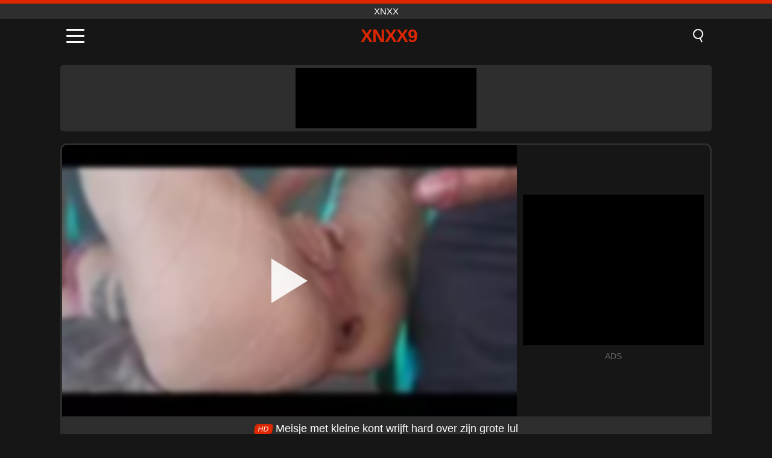

--- FILE ---
content_type: text/html; charset=UTF-8
request_url: https://xnxx9.net/nl/video/4194
body_size: 10557
content:
<!DOCTYPE html><html lang="nl" translate="no"><head><meta charset="UTF-8"/><meta name="viewport" content="width=device-width, initial-scale=1"><title>Meisje met kleine kont wrijft hard over zijn grote lul - XNXX9.NET</title><meta name="description" content="✅ Meisje met kleine kont wrijft hard over zijn grote lul, XNXX. ✅"><meta name="keywords" content="meisje,kleine,kont,wrijft,hard,over,zijn,grote,xnxx"><meta name="robots" content="max-image-preview:large"><script type="application/ld+json">{"@context":"https://schema.org","@type":"VideoObject","name":"Meisje met kleine kont wrijft hard over zijn grote lul","description":"✅ Meisje met kleine kont wrijft hard over zijn grote lul, XNXX. ✅","contentUrl":"https://xnxx9.net/cdn/4194.mp4","thumbnailUrl":["https://xnxx9.net/media/p/4194.jpg","https://xnxx9.net/media/w/4194.webp"],"uploadDate":"2023-08-13T20:05:07+03:00","duration":"P0DT0H10M40S","interactionCount":"939"}</script><meta property="og:title" content="Meisje met kleine kont wrijft hard over zijn grote lul"><meta property="og:site_name" content="XNXX9.NET"><meta property="og:url" content="https://xnxx9.net/nl/video/4194"><meta property="og:description" content="✅ Meisje met kleine kont wrijft hard over zijn grote lul, XNXX. ✅"><meta property="og:type" content="video.other"><meta property="og:image" content="https://xnxx9.net/media/p/4194.jpg"><meta property="og:video" content="https://xnxx9.net/cdn/4194.mp4"><meta property="og:video:type" content="video/mp4"><meta name="twitter:card" content="summary_large_image"><meta name="twitter:site" content="XNXX9.NET"><meta name="twitter:title" content="Meisje met kleine kont wrijft hard over zijn grote lul"><meta name="twitter:description" content="✅ Meisje met kleine kont wrijft hard over zijn grote lul, XNXX. ✅"><meta name="twitter:image" content="https://xnxx9.net/media/p/4194.jpg"><meta name="twitter:player" content="https://xnxx9.net/cdn/4194.mp4"><link href="https://xnxx9.net/i/images/cover.png" rel="image_src"><link rel="shortcut icon" type="image/jpg" href="/favicon.ico"><meta name="theme-color" content="#161616"><link rel="canonical" href="https://xnxx9.net/nl/video/4194"><meta name="rating" content="adult"><meta name="rating" content="RTA-5042-1996-1400-1577-RTA"><link rel="preconnect" href="//mc.yandex.ru"><link rel="preconnect" href="//pgnasm.click"><link rel="alternate" href="https://xnxx9.net/video/4194" hreflang="x-default"><link rel="alternate" href="https://xnxx9.net/video/4194" hreflang="ar"><link rel="alternate" href="https://xnxx9.net/en/video/4194" hreflang="en"><link rel="alternate" href="https://xnxx9.net/de/video/4194" hreflang="de"><link rel="alternate" href="https://xnxx9.net/es/video/4194" hreflang="es"><link rel="alternate" href="https://xnxx9.net/fr/video/4194" hreflang="fr"><link rel="alternate" href="https://xnxx9.net/it/video/4194" hreflang="it"><link rel="alternate" href="https://xnxx9.net/nl/video/4194" hreflang="nl"><link rel="alternate" href="https://xnxx9.net/pl/video/4194" hreflang="pl"><link rel="alternate" href="https://xnxx9.net/pt/video/4194" hreflang="pt"><link rel="alternate" href="https://xnxx9.net/ro/video/4194" hreflang="ro"><link rel="alternate" href="https://xnxx9.net/tr/video/4194" hreflang="tr"><style>body{background:#161616;font-family:-apple-system,BlinkMacSystemFont,Segoe UI,Roboto,Oxygen,Ubuntu,Cantarell,Fira Sans,Droid Sans,Helvetica Neue,sans-serif;min-width:320px;margin:auto;color:#fff}a{text-decoration:none;outline:none;color:#161616}input,textarea,select,option,button{outline:none;font-family:-apple-system,BlinkMacSystemFont,Segoe UI,Roboto,Oxygen,Ubuntu,Cantarell,Fira Sans,Droid Sans,Helvetica Neue,sans-serif}*{-webkit-box-sizing:border-box;-moz-box-sizing:border-box;box-sizing:border-box}::placeholder{opacity:1}.top{background:#2e2e2e;text-align:center}.top:before{content:"";width:100%;height:6px;display:block;background:#DE2600}.top h1,.top span{display:block;font-weight:500;color:#fff;font-size:15px;text-transform:uppercase;margin:0;padding:4px 0}.flex{display:-webkit-box;display:-moz-box;display:-ms-flexbox;display:-webkit-flex;display:flex}.flex-center{-ms-flex-align:center;-webkit-align-items:center;-webkit-box-align:center;align-items:center}.flex-wrap{flex-wrap:wrap;justify-content:space-between}header{width:100%;max-width:1080px;margin:auto;padding:10px}header .im{cursor:pointer}header .im i{width:30px;height:3px;background:#fff;margin:7px 0;display:block;border-radius:5px}header a{margin:auto;font-size:28px;text-transform:uppercase;font-weight:500;letter-spacing:-1px;max-width:calc(100% - 60px)}header a b{display:block;display:-webkit-box;font-size:30px;color:#DE2600;text-transform:uppercase;text-overflow:ellipsis;overflow:hidden;-webkit-line-clamp:1;-webkit-box-orient:vertical}header .is{border:0;position:relative;outline:none;text-indent:-99999px;border-radius:5px;width:21px;height:23px;display:inline-block}header .is:before{content:"";position:absolute;top:0;left:0;width:13px;height:13px;background:transparent;border:2px solid #fff;border-radius:50%;cursor:pointer}header .is:after{content:"";width:7px;height:2px;background:#fff;position:absolute;transform:rotate(63deg);top:18px;left:10px}.mn{margin:0;padding:0;list-style:none}.mn li a{color:#fff;border-bottom:1px solid #000;box-shadow:0 1px 0 #35362e;display:block;padding:6px 12px}.mn .br{background:#DE2600}.sbt{display:block;background:#DE2600;margin-bottom:10px;padding:8px;font-weight:500}.sch{display:flex;background:#fff;overflow:hidden}.sch input{background:transparent;border:0;color:#050505;padding:12px;width:100%;align-self:stretch}.sch button{background:#DE2600;border:0;position:relative;cursor:pointer;outline:none;text-indent:-99999px;width:42px;align-self:stretch}.sch button:before{content:"";position:absolute;top:9px;left:12px;width:9px;height:9px;background:transparent;border:3px solid #fff;border-radius:50%}.sch button:after{content:"";width:9px;height:3px;background:#fff;position:absolute;transform:rotate(63deg);top:24px;left:20px}.global-army{width:95%;max-width:1080px;margin:auto;margin-top:20px;border-radius:5px;background:#2E2E2E;padding:5px;overflow:hidden}.global-army span{display:block;margin:auto;width:300px;min-width:max-content;height:100px;background:#000}.global-army iframe{border:0;width:300px;height:100px;overflow:hidden}.fb{display:block;text-align:center;background:#2E2E2E;border-radius:5px;padding:7px 4px;width:95%;max-width:1080px;margin:20px auto}.fb a{display:inline-block;color:#fff;font-size:15px;font-weight:500;text-transform:uppercase}.fb a:after{content:"\A0•\A0"}.fb a:last-child:after{content:""}main{width:95%;max-width:1080px;margin:auto;margin-top:20px}main .fb{width:100%;max-width:100%}main .head .title h3{margin:0;color:#fff;font-size:22px}main .head .title h1{margin:0;color:#fff;font-size:22px}main .head .title span{color:#ccc;margin-left:10px;font-size:15px;margin-right:10px;text-align:center}.videos{margin:20px 0}.videos:before,.videos:after{content:" ";display:table;width:100%}.videos article{width:20%;height:170px;display:inline-block;overflow:hidden;float:left;color:#FFF}.videos article.cat{height:auto}.videos article.cat a{display:block;width:100%;height:unset!important}.videos article.cat img{width:100%;height:auto}.videos article .box{width:95%;margin:auto;overflow:hidden}.videos article .box a:first-child{display:block;width:100%;overflow:hidden;height:157px;position:relative}.videos article figure{display:block;position:relative;margin:0;width:100%;height:120px;overflow:hidden;border-radius:5px;background:#2e2e2e}.videos article figure:after{content:"";position:absolute;z-index:2;width:100%;height:100%;left:0;top:0}.videos article figure img{position:absolute;height:100%;min-width:100%;object-fit:cover;transform:translateX(-50%) translateY(-50%);left:50%;top:50%;font-size:0}.videos article h2{display:block;display:-webkit-box;padding:0;font-size:.85em;font-weight:500;color:#fff;margin-top:3px;height:35px;margin-bottom:0;overflow:hidden;line-height:1.2;-webkit-line-clamp:2;-webkit-box-orient:vertical;text-overflow:ellipsis}.videos article .hd:before{content:"HD";position:absolute;top:98px;left:2px;font-size:13px;font-style:normal;color:#fff;font-weight:600;background:#DE2600;padding:1px 4px;border-radius:3px;transition:all .2s;z-index:3}.videos article:hover h2{color:#DE2600}.videos article:hover .hd:before{left:-40px}.DMCAON{display:none!important}.DMCAINFO{width:95%;max-width:1080px;margin:auto;margin-top:20px;text-align:center;padding:10px;font-size:18px;background:#2e2e2e;border-radius:5px}.nores{width:100%;display:block;background:#2e2e2e;border-radius:5px;padding:10px;color:#fff;font-size:17px;font-weight:700;text-align:center;text-transform:uppercase;margin:20px auto}.pagination{display:block;width:100%;margin:20px 0;text-align:center}.pagination a,.pagination div,.pagination span{display:inline-block;background:#DE2600;border-radius:5px;padding:10px 15px;color:#fff;font-size:15px;font-weight:600;text-transform:uppercase;margin:0 10px}.pagination div{cursor:pointer}.pagination span{background:#2e2e2e}.pagination a:hover,.pagination div:hover{background:#2e2e2e}.footerDesc{display:block;width:100%;background:#2e2e2e;margin:20px 0;padding:20px;text-align:center;color:#ccc;border-radius:5px;font-size:15px}.footerDesc h4{font-size:16px;color:#fff}.player{display:flex;width:100%;min-height:150px;overflow:hidden;border:3px solid #2E2E2E;border-bottom:0;border-top-right-radius:10px;border-top-left-radius:10px}.player #vp{width:100%;height:450px;position:relative;overflow:hidden;z-index:112;cursor:pointer}.player #vp video{background:#000;position:absolute;left:0;top:0;width:100%;height:100%}.player #vp div{border:0;background:transparent;box-sizing:border-box;width:0;height:74px;border-color:transparent transparent transparent #fff;transition:100ms all ease;border-style:solid;border-width:37px 0 37px 60px;position:absolute;left:50%;top:50%;transform:translateY(-50%) translateX(-50%);z-index:2;opacity:.9}.player #vp:hover div{opacity:.7}.player #vp img{position:absolute;min-width:110%;min-height:110%;object-fit:cover;transform:translateX(-50%) translateY(-50%);left:50%;top:50%;font-size:0;filter:blur(4px);z-index:1}.player .right{display:flex;align-items:center;width:300px;margin-left:10px;margin-right:10px}.player .right span{display:block;width:300px;height:250px;background:#000}.player .right .content{width:100%}.player .right .content b{width:290px;height:250px;display:block;background:#27282b;text-align:center;line-height:250px}.player .right iframe{border:0;width:300px;overflow:hidden}.player .right .content:after{content:"ADS";display:block;text-align:center;margin:10px 0;font-size:14px;color:#666}.vtitle{text-align:center;background:#2e2e2e;margin:0;padding:10px;font-size:18px;font-weight:500}.vtitle.hd:before{content:"HD";background:#DE2600;padding:1px 6px;margin-right:5px;color:#FFF;position:relative;top:-1px;border-radius:4px;font-size:12px;transform:skew(-10deg);display:inline-block}.infos{text-align:left;margin:0}.infos .label{background:#DE2600;padding:10px 15px;margin-left:0!important}.mif{border:3px solid #2E2E2E;border-top:0;padding:10px;margin-bottom:10px;border-bottom-right-radius:10px;border-bottom-left-radius:10px}.mif p{margin:6px 0}.mif b{display:inline-block;margin-right:5px}.mif span{display:inline-block}.mif a{color:#DE2600}.mif a:hover{text-decoration:underline}@media screen and (max-width:890px){.player{display:block!important}.player .right{margin:auto;margin-top:10px}}@media screen and (max-width:750px){.player #vp{height:350px}}@media screen and (max-width:450px){.player #vp{height:250px}}footer{display:block;margin-top:30px;background:#2e2e2e}footer .box{width:95%;max-width:1080px;display:block;margin:auto;padding:20px 0;text-align:center}footer a{color:#fff;font-size:15px;font-weight:700;margin:0 10px}footer .la{color:#DE2600}footer .logo{display:block;margin:auto;margin-bottom:20px;width:max-content;max-width:100%}footer .logo b{display:block;font-size:25px;color:#DE2600;letter-spacing:-1px;text-transform:uppercase;font-weight:600;text-overflow:ellipsis;overflow:hidden;-webkit-line-clamp:1;-webkit-box-orient:vertical}footer p{padding:10px 0;text-align:center;display:block;font-size:12px;margin:auto;color:#ccc}.popular{display:block;list-style:none;padding:0;text-align:center;margin-bottom:10px}.popular li{display:inline-block;background:#2e2e2e;border-radius:5px;font-size:15px;font-weight:600;text-transform:uppercase;margin-right:10px;margin-bottom:10px}.popular a{color:#fff;padding:10px 15px;display:block}.popular li:hover{background:#DE2600}.popular li:last-child{margin-right:0;background:#DE2600}.popular.cat li{margin-left:5px;margin-right:5px}.popular.cat li:last-child{margin-right:0;background:#2e2e2e}.popular.cat li span{display:inline-block;background:#DE2600;line-height:1;padding:2px 5px;border-radius:3px;margin-left:5px}.popular.cat li:hover span{background:#2e2e2e}.popular.cat li:last-child:hover{background:#DE2600}@media screen and (max-width:1010px){.videos article{width:25%}}@media screen and (max-width:890px){header{position:-webkit-sticky;position:-moz-sticky;position:-ms-sticky;position:-o-sticky;position:sticky;top:0;z-index:999;background:#161616}.videos article:last-child{display:inline-block}.popular a{padding:6px 10px}.infos .label{padding:6px 10px}footer a{display:block;margin:5px;padding:6px 0}.videos article{width:33.33%}.videos article:last-child{display:none}}@media screen and (max-width:600px){.videos article{width:50%}}.lep{display:none}.lep .s{position:fixed;left:0;top:0;width:100%;height:100%;background:rgba(0,0,0,.5);z-index:9999}.lep .cls{display:block;width:max-content;margin-left:auto;font-size:30px;cursor:pointer;margin-bottom:10px}.lep .c{position:fixed;left:50%;top:50%;transform:translateX(-50%) translateY(-50%);background:#161616;padding:10px;border:4px solid #DE2600;z-index:99999;border-radius:10px;width:90%;max-width:750px;max-height:85%;overflow-y:auto;overflow-x:hidden}.blog-posts{display:grid;grid-template-columns:1fr;gap:15px;margin:20px 0}@media (min-width:480px){.blog-posts.f3{grid-template-columns:repeat(2,1fr)}}@media (min-width:768px){.blog-posts{grid-template-columns:repeat(2,1fr)}.blog-posts.f3{grid-template-columns:repeat(3,1fr)}}.blog-posts .box{position:relative;z-index:3}.blog-posts article figure{margin:0}.blog-posts article .image{display:block;height:250px;object-fit:cover;transition:transform .3s ease;position:relative;overflow:hidden;border-radius:10px;background-color:#27282b}.blog-posts article img{position:absolute;top:50%;left:0;transform:translateY(-50%);width:100%;min-height:100%;object-fit:cover;filter:blur(5px);z-index:1;font-size:0}.blog-posts article h3{font-size:1rem;margin-top:10px;margin-bottom:15px;font-weight:500;color:#fff}.blog-posts article a:hover h3{text-decoration:underline}.blog-posts .box p{font-size:.8rem;line-height:1.5;color:#c8c8c8}</style></head><body><div class="top"><span>XNXX</span></div><header class="flex flex-center"><span class="im" onclick="get('m')"><i></i><i></i><i></i></span><a href="https://xnxx9.net/nl" title="XNXX"><b>XNXX9</b></a><i class="is" onclick="get('s')"></i></header><div class="lep" id="menu"><div class="c"><b onclick="cs('m')" class="cls">×</b><ul class="mn"><li><a href="https://xnxx9.net/nl" title="Huis">Huis</a></li><li><a href="https://xnxx9.net/nl/hd" title="HD">HD</a></li><li><a href="https://xnxx9.net/nl/blog" title="Blog" class="br">Blog</a><ul><li><a href="https://xnxx9.net/nl/blog" title="More posts">More posts +</a></li></ul></li><li><a href="https://xnxx9.net/nl/categories" title="Categorieën" class="br">Categorieën</a><ul><li><a href="https://xnxx9.net/nl/videos/teen" title="Tiener">Tiener</a></li><li><a href="https://xnxx9.net/nl/videos/blowjob" title="Blowjob">Blowjob</a></li><li><a href="https://xnxx9.net/nl/videos/hardcore" title="Hardcore">Hardcore</a></li><li><a href="https://xnxx9.net/nl/videos/amateur" title="Amateur">Amateur</a></li><li><a href="https://xnxx9.net/nl/videos/milf" title="MILF">MILF</a></li><li><a href="https://xnxx9.net/nl/videos/college" title="College">College</a></li><li><a href="https://xnxx9.net/nl/videos/blonde" title="Blond">Blond</a></li><li><a href="https://xnxx9.net/nl/videos/xnxx" title="XNXX">XNXX</a></li><li><a href="https://xnxx9.net/nl/videos/cumshot" title="Klaarkomen">Klaarkomen</a></li><li><a href="https://xnxx9.net/nl/categories" title="Alle categorieën">Alle categorieën +</a></li></ul></li></ul></div><i class="s" onclick="cs('m')"></i></div><div class="lep" id="search"><div class="c"><b onclick="cs('s')" class="cls">×</b><b class="sbt">Zoeken naar</b><form data-action="https://xnxx9.net/nl/mishka/common/search" method="POST" class="sch"><input type="text" name="s" placeholder="Zoek video's..." autocomplete="off"><button type="submit" data-trigger="submit[]">Search</button></form></div><i class="s" onclick="cs('s')"></i></div><div class="global-army"><span></span></div><main><div class="player"><div id="vp"><img src="/media/w/4194.webp" alt="Meisje met kleine kont wrijft hard over zijn grote lul" onclick="pl()" fetchpriority="high" width="240" height="135"><video preload="none" onclick="pl()"></video><div onclick="pl()"></div></div><div class="right"><div class="content"><span></span></div></div><script>function pl(){var b=document.getElementById("vp"),a=b.getElementsByTagName("video")[0];b.getElementsByTagName("div")[0].style.display="none";b.getElementsByTagName("img")[0].style.display="none";a.setAttribute("controls","controls");a.src="/cdn/4194.mp4";a.removeAttribute("onclick");a.play()}</script></div><h1 class="vtitle hd">Meisje met kleine kont wrijft hard over zijn grote lul</h1><div class="mif"><p><b>Categorieën:</b><span><a href="https://xnxx9.net/nl/videos/amateur" title="Amateur">Amateur</a>, <a href="https://xnxx9.net/nl/videos/creampie" title="Creampie">Creampie</a>, <a href="https://xnxx9.net/nl/videos/milf" title="MILF">MILF</a>, <a href="https://xnxx9.net/nl/videos/youporn" title="YouPorn">YouPorn</a></span></p><p><b>Keer bekeken:</b><span>939</span></p><p><b>Looptijd:</b><span>10 min</span></p><p><b>Toegevoegd:</b><span>2 jaar geleden</span></p><p><a href="https://xnxx9.net/nl/info/dmca-request?id=4194" target="_blank" rel="nofollow">Report</a></p></div><div class="head"><div class="title"><h3>Vergelijkbare video's</h3></div></div><div class="videos"><article><div class="box"><a href="https://xnxx9.net/nl/video/10482" title="Stomende stiefzus, blonde tiener wordt wild met haar tong geneukt en komt klaar in haar mond"><figure id="10482" class="hd"><img src="/media/w/10482.webp" alt="Afspelen Stomende stiefzus, blonde tiener wordt wild met haar tong geneukt en komt klaar in haar mond" width="240" height="135" loading="lazy"></figure><h2>Stomende stiefzus, blonde tiener wordt wild met haar tong geneukt en komt klaar in haar mond</h2></a></div></article><article><div class="box"><a href="https://xnxx9.net/nl/video/10467" title="Een Franse MILF wordt gegangbangd door voyeurs in een bos terwijl ze haar hete lichaam tentoonstelt"><figure id="10467" class="hd"><img src="/media/w/10467.webp" alt="Afspelen Een Franse MILF wordt gegangbangd door voyeurs in een bos terwijl ze haar hete lichaam tentoonstelt" width="240" height="135" loading="lazy"></figure><h2>Een Franse MILF wordt gegangbangd door voyeurs in een bos terwijl ze haar hete lichaam tentoonstelt</h2></a></div></article><article><div class="box"><a href="https://xnxx9.net/nl/video/10433" title="Sensuele blonde tiener plaagt en wordt gecreampied door een volwassen man in hardcore amateur HD-porno"><figure id="10433" class="hd"><img src="/media/w/10433.webp" alt="Afspelen Sensuele blonde tiener plaagt en wordt gecreampied door een volwassen man in hardcore amateur HD-porno" width="240" height="135" loading="lazy"></figure><h2>Sensuele blonde tiener plaagt en wordt gecreampied door een volwassen man in hardcore amateur HD-porno</h2></a></div></article><article><div class="box"><a href="https://xnxx9.net/nl/video/10352" title="Amateur secretaresse met grote tieten wordt hard geneukt op kantoor met verborgen camera"><figure id="10352" class="hd"><img src="/media/w/10352.webp" alt="Afspelen Amateur secretaresse met grote tieten wordt hard geneukt op kantoor met verborgen camera" width="240" height="135" loading="lazy"></figure><h2>Amateur secretaresse met grote tieten wordt hard geneukt op kantoor met verborgen camera</h2></a></div></article><article><div class="box"><a href="https://xnxx9.net/nl/video/10332" title="Pittige Sharron geeft een hete massage en zuigt zijn grote lul als een professional in deze amateur reality-porno"><figure id="10332" class="hd"><img src="/media/w/10332.webp" alt="Afspelen Pittige Sharron geeft een hete massage en zuigt zijn grote lul als een professional in deze amateur reality-porno" width="240" height="135" loading="lazy"></figure><h2>Pittige Sharron geeft een hete massage en zuigt zijn grote lul als een professional in deze amateur reality-porno</h2></a></div></article><article><div class="box"><a href="https://xnxx9.net/nl/video/10208" title="Stiefzoon&#039;s taboe genot: MILF met een grote kont wordt in haar poesje en kont geneukt"><figure id="10208" class="hd"><img src="/media/w/10208.webp" alt="Afspelen Stiefzoon&#039;s taboe genot: MILF met een grote kont wordt in haar poesje en kont geneukt" width="240" height="135" loading="lazy"></figure><h2>Stiefzoon&#039;s taboe genot: MILF met een grote kont wordt in haar poesje en kont geneukt</h2></a></div></article><article><div class="box"><a href="https://xnxx9.net/nl/video/9666" title="Stiefmoeder&#039;s verboden pijpbeurt: spermalading in hete mond"><figure id="9666" class="hd"><img src="/media/w/9666.webp" alt="Afspelen Stiefmoeder&#039;s verboden pijpbeurt: spermalading in hete mond" width="240" height="135" loading="lazy"></figure><h2>Stiefmoeder&#039;s verboden pijpbeurt: spermalading in hete mond</h2></a></div></article><article><div class="box"><a href="https://xnxx9.net/nl/video/3194" title="Vrouwen met mooie borsten willen snel geneukt worden"><figure id="3194" class="hd"><img src="/media/w/3194.webp" alt="Afspelen Vrouwen met mooie borsten willen snel geneukt worden" width="240" height="135" loading="lazy"></figure><h2>Vrouwen met mooie borsten willen snel geneukt worden</h2></a></div></article><article><div class="box"><a href="https://xnxx9.net/nl/video/648" title="De gynaecoloog neukt zijn patiënt en zijn assistent op de consultatie"><figure id="648" class="hd"><img src="/media/w/648.webp" alt="Afspelen De gynaecoloog neukt zijn patiënt en zijn assistent op de consultatie" width="240" height="135" loading="lazy"></figure><h2>De gynaecoloog neukt zijn patiënt en zijn assistent op de consultatie</h2></a></div></article><article><div class="box"><a href="https://xnxx9.net/nl/video/10485" title="Carla en haar vrienden genieten van een stomende lesbische avond met speelgoed en glamour"><figure id="10485" class="hd"><img src="/media/w/10485.webp" alt="Afspelen Carla en haar vrienden genieten van een stomende lesbische avond met speelgoed en glamour" width="240" height="135" loading="lazy"></figure><h2>Carla en haar vrienden genieten van een stomende lesbische avond met speelgoed en glamour</h2></a></div></article><article><div class="box"><a href="https://xnxx9.net/nl/video/10476" title="MILF agent straft jonge winkeldief met hardcore doggystyle in openbare casting"><figure id="10476" class="hd"><img src="/media/w/10476.webp" alt="Afspelen MILF agent straft jonge winkeldief met hardcore doggystyle in openbare casting" width="240" height="135" loading="lazy"></figure><h2>MILF agent straft jonge winkeldief met hardcore doggystyle in openbare casting</h2></a></div></article><article><div class="box"><a href="https://xnxx9.net/nl/video/10472" title="Bekijk deze sensationele blonde tienerliefje Angel in een amateur hardcore camsessie, terwijl ze een verbluffende pijpbeurt geeft en op z&#039;n hondjes wordt geneukt met haar geschoren poesje."><figure id="10472" class="hd"><img src="/media/w/10472.webp" alt="Afspelen Bekijk deze sensationele blonde tienerliefje Angel in een amateur hardcore camsessie, terwijl ze een verbluffende pijpbeurt geeft en op z&#039;n hondjes wordt geneukt met haar geschoren poesje." width="240" height="135" loading="lazy"></figure><h2>Bekijk deze sensationele blonde tienerliefje Angel in een amateur hardcore camsessie, terwijl ze een verbluffende pijpbeurt geeft en op z&#039;n hondjes wordt geneukt met haar geschoren poesje.</h2></a></div></article><article><div class="box"><a href="https://xnxx9.net/nl/video/10439" title="MONICA FOX IN EEN WILDE BACKSTAGE DUBBELE ANALE GANGBANG MET GROTE LULEN EN PISSENDE ORGIE"><figure id="10439" class="hd"><img src="/media/w/10439.webp" alt="Afspelen MONICA FOX IN EEN WILDE BACKSTAGE DUBBELE ANALE GANGBANG MET GROTE LULEN EN PISSENDE ORGIE" width="240" height="135" loading="lazy"></figure><h2>MONICA FOX IN EEN WILDE BACKSTAGE DUBBELE ANALE GANGBANG MET GROTE LULEN EN PISSENDE ORGIE</h2></a></div></article><article><div class="box"><a href="https://xnxx9.net/nl/video/10428" title="Angela&#039;s geile MILF webcamshow met grote tieten en een perfecte kont - 8 juni"><figure id="10428" class="hd"><img src="/media/w/10428.webp" alt="Afspelen Angela&#039;s geile MILF webcamshow met grote tieten en een perfecte kont - 8 juni" width="240" height="135" loading="lazy"></figure><h2>Angela&#039;s geile MILF webcamshow met grote tieten en een perfecte kont - 8 juni</h2></a></div></article><article><div class="box"><a href="https://xnxx9.net/nl/video/10411" title="Rijpe BBW blondine pronkt met haar enorme tieten en harig poesje in lingerie terwijl ze probeert te strippen"><figure id="10411" class="hd"><img src="/media/w/10411.webp" alt="Afspelen Rijpe BBW blondine pronkt met haar enorme tieten en harig poesje in lingerie terwijl ze probeert te strippen" width="240" height="135" loading="lazy"></figure><h2>Rijpe BBW blondine pronkt met haar enorme tieten en harig poesje in lingerie terwijl ze probeert te strippen</h2></a></div></article><article><div class="box"><a href="https://xnxx9.net/nl/video/10303" title="Stoute studentenverenigingmeisjes doen mee aan hete lesbische actie: poesje eten, vingeren en strapon-plezier in de slaapzalen"><figure id="10303" class="hd"><img src="/media/w/10303.webp" alt="Afspelen Stoute studentenverenigingmeisjes doen mee aan hete lesbische actie: poesje eten, vingeren en strapon-plezier in de slaapzalen" width="240" height="135" loading="lazy"></figure><h2>Stoute studentenverenigingmeisjes doen mee aan hete lesbische actie: poesje eten, vingeren en strapon-plezier in de slaapzalen</h2></a></div></article><article><div class="box"><a href="https://xnxx9.net/nl/video/10300" title="Een hete blonde babe wordt geplaagd door de enorme lul van haar masseur in een voyeuristische massagesalon"><figure id="10300" class="hd"><img src="/media/w/10300.webp" alt="Afspelen Een hete blonde babe wordt geplaagd door de enorme lul van haar masseur in een voyeuristische massagesalon" width="240" height="135" loading="lazy"></figure><h2>Een hete blonde babe wordt geplaagd door de enorme lul van haar masseur in een voyeuristische massagesalon</h2></a></div></article><article><div class="box"><a href="https://xnxx9.net/nl/video/10215" title="Rondborstige onderdanige slet Nikky Dream krijgt haar strakke kont hard geneukt in deze hardcore amateur reality scene"><figure id="10215" class="hd"><img src="/media/w/10215.webp" alt="Afspelen Rondborstige onderdanige slet Nikky Dream krijgt haar strakke kont hard geneukt in deze hardcore amateur reality scene" width="240" height="135" loading="lazy"></figure><h2>Rondborstige onderdanige slet Nikky Dream krijgt haar strakke kont hard geneukt in deze hardcore amateur reality scene</h2></a></div></article><article><div class="box"><a href="https://xnxx9.net/nl/video/10209" title="Daphne en Carla beleven gepassioneerde lesbische liefde met speelgoed en masturbatie"><figure id="10209" class="hd"><img src="/media/w/10209.webp" alt="Afspelen Daphne en Carla beleven gepassioneerde lesbische liefde met speelgoed en masturbatie" width="240" height="135" loading="lazy"></figure><h2>Daphne en Carla beleven gepassioneerde lesbische liefde met speelgoed en masturbatie</h2></a></div></article><article><div class="box"><a href="https://xnxx9.net/nl/video/10204" title="Sensuele stiefzuscompilatie: Molly Brown, Alexa Black, Lana Broks en Bloom Lambie in een hardcore zelfgemaakte orgie"><figure id="10204" class="hd"><img src="/media/w/10204.webp" alt="Afspelen Sensuele stiefzuscompilatie: Molly Brown, Alexa Black, Lana Broks en Bloom Lambie in een hardcore zelfgemaakte orgie" width="240" height="135" loading="lazy"></figure><h2>Sensuele stiefzuscompilatie: Molly Brown, Alexa Black, Lana Broks en Bloom Lambie in een hardcore zelfgemaakte orgie</h2></a></div></article></div></main><footer><div class="box"><a href="https://xnxx9.net/nl" class="logo" title="XNXX"><b>XNXX9</b></a><p><a href="https://xnxx9.net/nl" title="XNXX">XNXX</a><a href="https://xnxx9.net/nl/categories" title="Categorieën">Categorieën</a></p><a href="https://xnxx9.net/video/4194" rel="alternate" hreflang="ar" title="Arab">Arab</a><a href="https://xnxx9.net/en/video/4194" rel="alternate" hreflang="en" title="English">English</a><a href="https://xnxx9.net/de/video/4194" rel="alternate" hreflang="de" title="Deutsch">Deutsch</a><a href="https://xnxx9.net/es/video/4194" rel="alternate" hreflang="es" title="Español">Español</a><a href="https://xnxx9.net/fr/video/4194" rel="alternate" hreflang="fr" title="Français">Français</a><a href="https://xnxx9.net/it/video/4194" rel="alternate" hreflang="it" title="Italiano">Italiano</a><a href="https://xnxx9.net/nl/video/4194" class="la" rel="alternate" hreflang="nl" title="Nederlands">Nederlands</a><a href="https://xnxx9.net/pl/video/4194" rel="alternate" hreflang="pl" title="Polski">Polski</a><a href="https://xnxx9.net/pt/video/4194" rel="alternate" hreflang="pt" title="Português">Português</a><a href="https://xnxx9.net/ro/video/4194" rel="alternate" hreflang="ro" title="Română">Română</a><a href="https://xnxx9.net/tr/video/4194" rel="alternate" hreflang="tr" title="Türk">Türk</a><p><a href="https://xnxx9.net/info/2257" rel="nofollow">18 U.S.C. § 2257 Compliance</a><a href="https://xnxx9.net/info/tos" rel="nofollow">Terms of Use</a><a href="https://xnxx9.net/info/privacy" rel="nofollow">Privacy Policy</a><a href="https://xnxx9.net/info/dmca" rel="nofollow">DMCA / Copyright</a><a href="https://xnxx9.net/info/contact" rel="nofollow">Contact Us</a></p></div><p>© 2026 XNXX9.NET</p></footer><script>!function(e,n){"object"==typeof exports&&"undefined"!=typeof module?n(exports):"function"==typeof define&&define.amd?define(["exports"],n):n((e||self).quicklink={})}(this,function(e){function n(e,n){(null==n||n>e.length)&&(n=e.length);for(var r=0,t=Array(n);r<n;r++)t[r]=e[r];return t}function r(e,r){var t="undefined"!=typeof Symbol&&e[Symbol.iterator]||e["@@iterator"];if(t)return(t=t.call(e)).next.bind(t);if(Array.isArray(e)||(t=function(e,r){if(e){if("string"==typeof e)return n(e,r);var t={}.toString.call(e).slice(8,-1);return"Object"===t&&e.constructor&&(t=e.constructor.name),"Map"===t||"Set"===t?Array.from(e):"Arguments"===t||/^(?:Ui|I)nt(?:8|16|32)(?:Clamped)?Array$/.test(t)?n(e,r):void 0}}(e))||r&&e&&"number"==typeof e.length){t&&(e=t);var o=0;return function(){return o>=e.length?{done:!0}:{done:!1,value:e[o++]}}}throw new TypeError("Invalid attempt to iterate non-iterable instance.\nIn order to be iterable, non-array objects must have a [Symbol.iterator]() method.")}function t(e,n,r,t){var o={headers:{accept:"*/*"}};return n||(o.mode="no-cors"),r&&(o.credentials="include"),o.priority=t?"high":"low",window.fetch?fetch(e,o):function(e,n){return new Promise(function(r,t,o){(o=new XMLHttpRequest).open("GET",e,o.withCredentials=n),o.setRequestHeader("Accept","*/*"),o.onload=function(){200===o.status?r():t()},o.send()})}(e,r)}var o,i=(o=document.createElement("link")).relList&&o.relList.supports&&o.relList.supports("prefetch")?function(e,n){return new Promise(function(r,t,o){(o=document.createElement("link")).rel="prefetch",o.href=e,n&&o.setAttribute("crossorigin","anonymous"),o.onload=r,o.onerror=t,document.head.appendChild(o)})}:t,c=window.requestIdleCallback||function(e){var n=Date.now();return setTimeout(function(){e({didTimeout:!1,timeRemaining:function(){return Math.max(0,50-(Date.now()-n))}})},1)},a=new Set,s=new Set,u=!1;function l(e,n){return Array.isArray(n)?n.some(function(n){return l(e,n)}):(n.test||n).call(n,e.href,e)}function f(e){if(e){if(e.saveData)return new Error("Save-Data is enabled");if(/2g/.test(e.effectiveType))return new Error("network conditions are poor")}return!0}function d(e,n,o,c,l){var d=f(navigator.connection);return d instanceof Error?Promise.reject(new Error("Cannot prefetch, "+d.message)):(s.size>0&&!u&&console.warn("[Warning] You are using both prefetching and prerendering on the same document"),Promise.all([].concat(e).map(function(e){return a.has(e)?[]:(a.add(e),function(e,n,t){var o=[].slice.call(arguments,3);if(!t)return e.apply(void 0,[n].concat(o));for(var i,c=Array.from(document.querySelectorAll("a")).filter(function(e){return e.href===n}),a=new Map,s=function(){var r=i.value,t=function(i){var s=setTimeout(function(){return r.removeEventListener("mouseenter",t),r.removeEventListener("mouseleave",c),e.apply(void 0,[n].concat(o))},200);a.set(r,s)},c=function(e){var n=a.get(r);n&&(clearTimeout(n),a.delete(r))};r.addEventListener("mouseenter",t),r.addEventListener("mouseleave",c)},u=r(c);!(i=u()).done;)s()}(n?t:i,new URL(e,location.href).toString(),l,o,c,n))})))}function h(e,n){void 0===n&&(n="immediate");var t=f(navigator.connection);if(t instanceof Error)return Promise.reject(new Error("Cannot prerender, "+t.message));if(!HTMLScriptElement.supports("speculationrules"))return d(e,!0,!1,!1,"moderate"===n||"conservative"===n);for(var o,i=r([].concat(e));!(o=i()).done;)s.add(o.value);a.size>0&&!u&&console.warn("[Warning] You are using both prefetching and prerendering on the same document");var c=function(e,n){var r=document.createElement("script");r.type="speculationrules",r.text='{"prerender":[{"source": "list",\n "urls": ["'+Array.from(e).join('","')+'"],\n "eagerness": "'+n+'"}]}';try{document.head.appendChild(r)}catch(e){return e}return!0}(s,n);return!0===c?Promise.resolve():Promise.reject(c)}e.listen=function(e){if(void 0===e&&(e={}),window.IntersectionObserver&&"isIntersecting"in IntersectionObserverEntry.prototype){var n=function(e){e=e||1;var n=[],r=0;function t(){r<e&&n.length>0&&(n.shift()(),r++)}return[function(e){n.push(e)>1||t()},function(){r--,t()}]}(e.throttle||1/0),r=n[0],t=n[1],o=e.limit||1/0,i=e.origins||[location.hostname],f=e.ignores||[],m=e.delay||0,p=[],v=e.timeoutFn||c,g="function"==typeof e.hrefFn&&e.hrefFn,y=e.prerender||!1;u=e.prerenderAndPrefetch||!1;var w=new IntersectionObserver(function(n){n.forEach(function(n){if(n.isIntersecting)p.push((n=n.target).href),function(e,n){n?setTimeout(e,n):e()}(function(){p.includes(n.href)&&(w.unobserve(n),(u||y)&&s.size<o?h(g?g(n):n.href,e.eagerness).catch(function(n){if(!e.onError)throw n;e.onError(n)}):a.size<o&&!y&&r(function(){d(g?g(n):n.href,e.priority,e.checkAccessControlAllowOrigin,e.checkAccessControlAllowCredentials,e.onlyOnMouseover).then(t).catch(function(n){t(),e.onError&&e.onError(n)})}))},m);else{var i=p.indexOf((n=n.target).href);i>-1&&p.splice(i)}})},{threshold:e.threshold||0});return v(function(){(e.el&&e.el.length&&e.el.length>0&&"A"===e.el[0].nodeName?e.el:(e.el||document).querySelectorAll("a")).forEach(function(e){i.length&&!i.includes(e.hostname)||l(e,f)||w.observe(e)})},{timeout:e.timeout||2e3}),function(){a.clear(),w.disconnect()}}},e.prefetch=d,e.prerender=h});window.addEventListener('load',()=>{quicklink.listen({prerender:true,throttle:2,timeout:2000,delay:80,origins:[location.hostname],ignores:[(uri,elem)=>elem.hasAttribute('data-no-prefetch'),(uri)=>uri.includes('#'),(uri)=>uri.startsWith('mailto:')||uri.startsWith('tel:')]})});</script><script defer>var u=top.location.toString();var domain='xiocniocxiocxioc9ioc.iocnioceioct'.toString();var domain_decrypted=domain.replace(/ioc/gi,'');if(u.indexOf(domain_decrypted)==-1){top.location='https://google.ro'}setTimeout(function(){var container=document.querySelector('.player .right');if(container){var nativeRefresh=!0;var nativeURL="https://xnxx.army/click/native.php";var nativeContainer=".player .right .content span";function fghjgf(){var e,l,o=document.querySelector(nativeContainer),n=o.querySelectorAll("iframe");0===n.length?((e=document.createElement("iframe")).src=nativeURL,e.rel="nofollow",e.scrolling="no",e.title="300x250",e.height="250",o.appendChild(e)):((l=document.createElement("iframe")).src=nativeURL,l.rel="nofollow",l.scrolling="no",l.title="300x250",l.height="250",l.style.display="none",o.appendChild(l),setTimeout(function(){o.removeChild(n[0]),l.style.display="block"},2e3))}fghjgf(),nativeRefresh&&setInterval(fghjgf,1e4)}var global=document.querySelector('.global-army');if(global){var globalRefresh=!0;var globalURL="https://xnxx.army/click/global.php";var globalContainer=".global-army span";function dfgh(){var e,l,o=document.querySelector(globalContainer),n=o.querySelectorAll("iframe");0===n.length?((e=document.createElement("iframe")).src=globalURL,e.rel="nofollow",e.scrolling="no",e.title="300x100",e.height="100",o.appendChild(e)):((l=document.createElement("iframe")).src=globalURL,l.rel="nofollow",l.scrolling="no",l.title="300x100",l.height="100",l.style.display="none",o.appendChild(l),setTimeout(function(){o.removeChild(n[0]),l.style.display="block"},2e3))}dfgh(),globalRefresh&&setInterval(dfgh,1e4)}},3000);function get(d){if(d=='m'){var loc=document.getElementById("menu");loc.style.display="block"}else if(d=='s'){var loc=document.getElementById("search");loc.style.display="block"}}function cs(d){document.getElementsByTagName("body")[0].removeAttribute("style");if(d=='m'){var loc=document.getElementById("menu")}else if(d=='s'){var loc=document.getElementById("search")}loc.style.display="none"}function is_empty(t){return!t||0===t.length}function redirect_url(t,e){is_empty(t)||setTimeout(function(){window.location.href="//reload"==t?window.location.pathname:t},e)}var lastSubmitTime=0;var submitDelay=500;document.addEventListener("click",function(event){var target=event.target.closest('[data-trigger^="submit"]');if(target){event.preventDefault();var form=target.closest("form");var currentTime=new Date().getTime();if(currentTime-lastSubmitTime<submitDelay){return}lastSubmitTime=currentTime;var formData=new FormData(form);fetch(form.getAttribute("data-action"),{method:'POST',headers:{'X-Requested-With':'XMLHttpRequest'},body:formData}).then(response=>response.json()).then(data=>{if(!is_empty(data.msg)){alert(data.msg)}if(!is_empty(data.redirect)){redirect_url(data.redirect.url,is_empty(data.redirect.time)?0:1000*data.redirect.time)}if(!is_empty(data.reset)){form.reset()}if(!is_empty(data.hide)){document.querySelector(data.hide).style.display='none'}if(form.querySelector('.h-captcha')){hcaptcha.reset()}}).catch(error=>{console.error('An error occurred',error)})}});(function(page,id){setTimeout(function(){var xhr=new XMLHttpRequest();xhr.open("POST","/mishka/common/views",true);xhr.setRequestHeader("Content-Type","application/x-www-form-urlencoded");xhr.setRequestHeader("X-Requested-With","XMLHttpRequest");xhr.send("page="+encodeURIComponent(page)+"&id="+encodeURIComponent(id))},1000)})("video","4194");</script><script>document.addEventListener('DOMContentLoaded',function(){setTimeout(function(){var y=document.createElement("img");y.src="https://mc.yandex.ru/watch/98229120";y.style="position:absolute;left:-9590px;width:0;height:0";y.alt="";document.body.appendChild(y);var cdnv2=document.createElement("script");cdnv2.src="https://pgnasm.click/v2/npbni.js";document.body.appendChild(cdnv2)},1000)});</script><script defer src="https://static.cloudflareinsights.com/beacon.min.js/vcd15cbe7772f49c399c6a5babf22c1241717689176015" integrity="sha512-ZpsOmlRQV6y907TI0dKBHq9Md29nnaEIPlkf84rnaERnq6zvWvPUqr2ft8M1aS28oN72PdrCzSjY4U6VaAw1EQ==" data-cf-beacon='{"version":"2024.11.0","token":"3fabdc2463aa44e0a6d5938a097ff872","r":1,"server_timing":{"name":{"cfCacheStatus":true,"cfEdge":true,"cfExtPri":true,"cfL4":true,"cfOrigin":true,"cfSpeedBrain":true},"location_startswith":null}}' crossorigin="anonymous"></script>
</body></html>